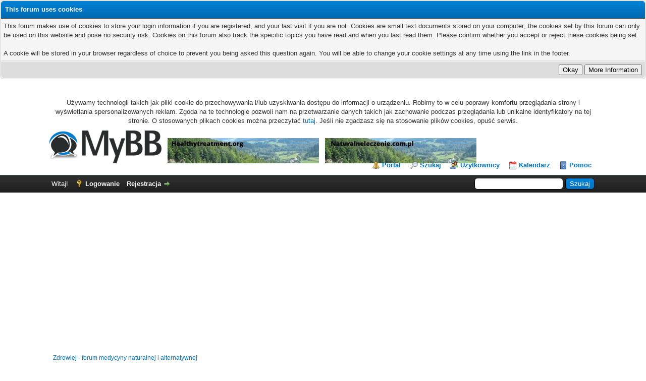

--- FILE ---
content_type: text/html; charset=UTF-8
request_url: https://zdrowiej.vegie.pl/misc.php?action=help
body_size: 5800
content:
<!DOCTYPE html PUBLIC "-//W3C//DTD XHTML 1.0 Transitional//EN" "http://www.w3.org/TR/xhtml1/DTD/xhtml1-transitional.dtd"><!-- start: misc_help -->
<html xml:lang="pl" lang="pl" xmlns="http://www.w3.org/1999/xhtml">
<head>
<title>Zdrowiej - forum medycyny naturalnej i alternatywnej - Dokumentacja</title>
<!-- start: headerinclude -->
<link rel="alternate" type="application/rss+xml" title="Najnowsze wątki (RSS 2.0)" href="https://zdrowiej.vegie.pl/syndication.php" />
<link rel="alternate" type="application/atom+xml" title="Najnowsze wątki (Atom 1.0)" href="https://zdrowiej.vegie.pl/syndication.php?type=atom1.0" />
<meta http-equiv="Content-Type" content="text/html; charset=UTF-8" />
<meta http-equiv="Content-Script-Type" content="text/javascript" />
<script type="text/javascript" src="https://zdrowiej.vegie.pl/jscripts/jquery.js?ver=1823"></script>
<script type="text/javascript" src="https://zdrowiej.vegie.pl/jscripts/jquery.plugins.min.js?ver=1821"></script>
<script type="text/javascript" src="https://zdrowiej.vegie.pl/jscripts/general.js?ver=1827"></script>

<link type="text/css" rel="stylesheet" href="https://zdrowiej.vegie.pl/cache/themes/theme1/global.css?t=1703810890" />
<link type="text/css" rel="stylesheet" href="https://zdrowiej.vegie.pl/cache/themes/theme1/css3.css?t=1703810890" />

<script type="text/javascript">
<!--
	lang.unknown_error = "Wystąpił nieznany błąd.";
	lang.confirm_title = "";
	lang.expcol_collapse = "";
	lang.expcol_expand = "";
	lang.select2_match = "Dostępny jest jeden wynik. Wciśnij enter, aby go wybrać.";
	lang.select2_matches = "Dostępnych wyników: {1}. Użyj strzałek w dół i w górę, aby nawigować.";
	lang.select2_nomatches = "Nic nie znaleziono";
	lang.select2_inputtooshort_single = "Wpisz co najmniej jeden znak";
	lang.select2_inputtooshort_plural = "Wpisz {1} lub więcej znaków";
	lang.select2_inputtoolong_single = "Usuń jeden znak";
	lang.select2_inputtoolong_plural = "Usuń {1} znaki/znaków";
	lang.select2_selectiontoobig_single = "Możesz wybrać tylko jeden wynik";
	lang.select2_selectiontoobig_plural = "Możesz wybrać tylko {1} wyniki/wyników";
	lang.select2_loadmore = "Wczytywanie większej ilości wyników";
	lang.select2_searching = "Wyszukiwanie";

	var templates = {
		modal: '<div class=\"modal\">\
	<div style=\"overflow-y: auto; max-height: 400px;\">\
		<table border=\"0\" cellspacing=\"0\" cellpadding=\"5\" class=\"tborder\">\
			<tr>\
				<td class=\"thead\"><strong>__title__</strong></td>\
			</tr>\
			<tr>\
				<td class=\"trow1\">__message__</td>\
			</tr>\
			<tr>\
				<td class=\"tfoot\">\
					<div style=\"text-align: center\" class=\"modal_buttons\">__buttons__</div>\
				</td>\
			</tr>\
		</table>\
	</div>\
</div>',
		modal_button: '<input type=\"submit\" class=\"button\" value=\"__title__\"/>&nbsp;'
	};

	var cookieDomain = ".vegie.pl";
	var cookiePath = "/";
	var cookiePrefix = "";
	var cookieSecureFlag = "0";
	var deleteevent_confirm = "Czy na pewno chcesz usunąć to wydarzenie?";
	var removeattach_confirm = "Czy na pewno chcesz usunąć zaznaczone załączniki?";
	var loading_text = 'Wczytywanie<br />Proszę czekać&hellip;';
	var saving_changes = 'Zapisywanie zmian&hellip;';
	var use_xmlhttprequest = "1";
	var my_post_key = "fbae435bb8753f31e660f199c19ed824";
	var rootpath = "https://zdrowiej.vegie.pl";
	var imagepath = "https://zdrowiej.vegie.pl/images";
  	var yes_confirm = "Tak";
	var no_confirm = "Nie";
	var MyBBEditor = null;
	var spinner_image = "https://zdrowiej.vegie.pl/images/spinner.gif";
	var spinner = "<img src='" + spinner_image +"' alt='' />";
	var modal_zindex = 9999;
// -->
</script>
<!-- end: headerinclude -->
</head>
<body>
<!-- start: header -->
<script async src="https://pagead2.googlesyndication.com/pagead/js/adsbygoogle.js?client=ca-pub-9955890005267430"
     crossorigin="anonymous"></script>
<!-- start: cookielaw_header -->
<script type="text/javascript">
jQuery(document).ready(function() {
	jQuery('#cookies .cookielaw_disallow').click(function() {
		if(!confirm('Are you sure you want to disallow cookies?'+'\r\n\r\n'+'It will mean you will be unable to log in to the forum, and will restrict functionality when browsing as a guest.'))
		{
			return false;
		}
	});
});
</script>
<div id="cookies" style="width: 100%; text-align: left; margin-bottom: 10px;">
	<form action="https://zdrowiej.vegie.pl/misc.php?action=cookielaw_change" method="post">
		<table border="0" cellspacing="0" cellpadding="5" class="tborder">
			<tr>		
				<td class="thead"><strong>This forum uses cookies</strong></td>
			</tr>
			<tr>		
				<td class="trow1">This forum makes use of cookies to store your login information if you are registered, and your last visit if you are not. Cookies are small text documents stored on your computer; the cookies set by this forum can only be used on this website and pose no security risk. Cookies on this forum also track the specific topics you have read and when you last read them. Please confirm whether you accept or reject these cookies being set.<br /><br />A cookie will be stored in your browser regardless of choice to prevent you being asked this question again. You will be able to change your cookie settings at any time using the link in the footer.</td>
			</tr>
			<tr>		
				<td class="tfoot"><div class="float_right"><!-- start: cookielaw_buttons_notify -->
<input type="submit" name="okay" value="Okay" /><!-- start: cookielaw_button_more_info -->
<input type="submit" name="more_info" value="More Information" />
<!-- end: cookielaw_button_more_info --><input type="hidden" name="my_post_key" value="fbae435bb8753f31e660f199c19ed824" />
<!-- end: cookielaw_buttons_notify --></div></td>
			</tr>
		</table>
	</form>
</div>
<!-- end: cookielaw_header --><div id="container">
		<a name="top" id="top"></a>
		<div id="header">
			<div id="logo">
				<div class="wrapper">
					<br>
					<center>
						Używamy technologii takich jak pliki cookie do przechowywania i/lub uzyskiwania dostępu do informacji o urządzeniu. Robimy to w celu poprawy komfortu przeglądania strony i wyświetlania spersonalizowanych reklam. Zgoda na te technologie pozwoli nam na przetwarzanie danych takich jak zachowanie podczas przeglądania lub unikalne identyfikatory na tej stronie. O stosowanych plikach cookies można przeczytać <a href="https://business.safety.google/adscookies/" target="_blank">tutaj</a>. Jeśli nie zgadzasz się na stosowanie plików cookies, opuść serwis.	</center>				<a href="https://zdrowiej.vegie.pl/index.php"><img src="https://zdrowiej.vegie.pl/images/logo.png" alt="Zdrowiej - forum medycyny naturalnej i alternatywnej" title="Zdrowiej - forum medycyny naturalnej i alternatywnej" /></a> &nbsp <a href="https://healthytreatment.org" target="_blank"><img src="healthybaner.jpg"></a> &nbsp <a href="https://naturalneleczenie.com.pl" target="_blank"><img src="naturalnebaner.jpg"></a>
					<ul class="menu top_links">
						<!-- start: header_menu_portal -->
<li><a href="https://zdrowiej.vegie.pl/portal.php" class="portal">Portal</a></li>
<!-- end: header_menu_portal -->
						<!-- start: header_menu_search -->
<li><a href="https://zdrowiej.vegie.pl/search.php" class="search">Szukaj</a></li>
<!-- end: header_menu_search -->
						<!-- start: header_menu_memberlist -->
<li><a href="https://zdrowiej.vegie.pl/memberlist.php" class="memberlist">Użytkownicy</a></li>
<!-- end: header_menu_memberlist -->
						<!-- start: header_menu_calendar -->
<li><a href="https://zdrowiej.vegie.pl/calendar.php" class="calendar">Kalendarz</a></li>
<!-- end: header_menu_calendar -->
						<li><a href="https://zdrowiej.vegie.pl/misc.php?action=help" class="help">Pomoc</a></li>
					</ul>
				</div>
			</div>
			<div id="panel">
				<div class="upper">
					<div class="wrapper">
						<!-- start: header_quicksearch -->
						<form action="https://zdrowiej.vegie.pl/search.php">
						<fieldset id="search">
							<input name="keywords" type="text" class="textbox" />
							<input value="Szukaj" type="submit" class="button" />
							<input type="hidden" name="action" value="do_search" />
							<input type="hidden" name="postthread" value="1" />
						</fieldset>
						</form>
<!-- end: header_quicksearch -->
						<!-- start: header_welcomeblock_guest -->
						<!-- Continuation of div(class="upper") as opened in the header template -->
						<span class="welcome">Witaj! <a href="https://zdrowiej.vegie.pl/member.php?action=login" onclick="$('#quick_login').modal({ fadeDuration: 250, keepelement: true, zIndex: (typeof modal_zindex !== 'undefined' ? modal_zindex : 9999) }); return false;" class="login">Logowanie</a> <a href="https://zdrowiej.vegie.pl/member.php?action=register" class="register">Rejestracja</a></span>
					</div>
				</div>
				<div class="modal" id="quick_login" style="display: none;">
					<form method="post" action="https://zdrowiej.vegie.pl/member.php">
						<input name="action" type="hidden" value="do_login" />
						<input name="url" type="hidden" value="" />
						<input name="quick_login" type="hidden" value="1" />
						<input name="my_post_key" type="hidden" value="fbae435bb8753f31e660f199c19ed824" />
						<table width="100%" cellspacing="0" cellpadding="5" border="0" class="tborder">
							<tr>
								<td class="thead" colspan="2"><strong>Zaloguj się</strong></td>
							</tr>
							<!-- start: header_welcomeblock_guest_login_modal -->
<tr>
	<td class="trow1" width="25%"><strong>Login:</strong></td>
	<td class="trow1"><input name="quick_username" id="quick_login_username" type="text" value="" class="textbox initial_focus" /></td>
</tr>
<tr>
	<td class="trow2"><strong>Hasło:</strong></td>
	<td class="trow2">
		<input name="quick_password" id="quick_login_password" type="password" value="" class="textbox" /><br />
		<a href="https://zdrowiej.vegie.pl/member.php?action=lostpw" class="lost_password">Nie pamiętam hasła</a>
	</td>
</tr>
<tr>
	<td class="trow1">&nbsp;</td>
	<td class="trow1 remember_me">
		<input name="quick_remember" id="quick_login_remember" type="checkbox" value="yes" class="checkbox" checked="checked" />
		<label for="quick_login_remember">Zapamiętaj mnie</label>
	</td>
</tr>
<tr>
	<td class="trow2" colspan="2">
		<div align="center"><input name="submit" type="submit" class="button" value="Zaloguj się" /></div>
	</td>
</tr>
<!-- end: header_welcomeblock_guest_login_modal -->
						</table>
					</form>
				</div>
				<script type="text/javascript">
					$("#quick_login input[name='url']").val($(location).attr('href'));
				</script>
<!-- end: header_welcomeblock_guest -->
					<!-- </div> in header_welcomeblock_member and header_welcomeblock_guest -->
				<!-- </div> in header_welcomeblock_member and header_welcomeblock_guest -->
			</div>
		</div>
		<div id="content">
			<div class="wrapper">
				
				
				
				
				
				
				
				<!-- start: nav -->

<div class="navigation">
<!-- start: nav_bit -->
<a href="https://zdrowiej.vegie.pl/index.php">Zdrowiej - forum medycyny naturalnej i alternatywnej</a>
<!-- end: nav_bit --><!-- start: nav_sep_active -->
<br /><img src="https://zdrowiej.vegie.pl/images/nav_bit.png" alt="" />
<!-- end: nav_sep_active --><!-- start: nav_bit_active -->
<span class="active">Dokumentacja</span>
<!-- end: nav_bit_active -->
</div>
<!-- end: nav -->
				<br />
<!-- end: header -->
<!-- start: misc_help_section -->
<table border="0" cellspacing="0" cellpadding="5" class="tborder clear">
<thead>
<tr>
<td class="thead"><div class="expcolimage"><img src="https://zdrowiej.vegie.pl/images/collapse.png" id="sid_1_img" class="expander" alt="" title="" /></div><div><strong>Rejestracja i podstawy</strong></div></td>
</tr>
</thead>
<tbody style="" id="sid_1_e">
<tr>
<td class="tcat"><span class="smalltext"><strong>Podstawowe informacje, pomocne w rejestracji i tworzeniu profilu.</strong></span></td>
</tr>
<!-- start: misc_help_section_bit -->
<tr>
<td width="100%" class="trow1"><strong><a href="misc.php?action=help&amp;hid=1">Rejestracja</a></strong><br /><span class="smalltext">Obowiązki i przywileje zarejestrowanych</span></td>
</tr>
<!-- end: misc_help_section_bit --><!-- start: misc_help_section_bit -->
<tr>
<td width="100%" class="trow2"><strong><a href="misc.php?action=help&amp;hid=2">Aktualizowanie profilu</a></strong><br /><span class="smalltext">Zmienianie ustawień w profilu</span></td>
</tr>
<!-- end: misc_help_section_bit --><!-- start: misc_help_section_bit -->
<tr>
<td width="100%" class="trow1"><strong><a href="misc.php?action=help&amp;hid=3">Ciasteczka w MyBB</a></strong><br /><span class="smalltext">MyBB używa ciasteczek do przechowywania Twoich informacji o zalogowaniu</span></td>
</tr>
<!-- end: misc_help_section_bit --><!-- start: misc_help_section_bit -->
<tr>
<td width="100%" class="trow2"><strong><a href="misc.php?action=help&amp;hid=4">Logowanie i wylogowywanie</a></strong><br /><span class="smalltext">Jak się zalogować i wylogować</span></td>
</tr>
<!-- end: misc_help_section_bit -->
</tbody>
</table>
<br />
<!-- end: misc_help_section --><!-- start: misc_help_section -->
<table border="0" cellspacing="0" cellpadding="5" class="tborder clear">
<thead>
<tr>
<td class="thead"><div class="expcolimage"><img src="https://zdrowiej.vegie.pl/images/collapse.png" id="sid_2_img" class="expander" alt="" title="" /></div><div><strong>Pisanie</strong></div></td>
</tr>
</thead>
<tbody style="" id="sid_2_e">
<tr>
<td class="tcat"><span class="smalltext"><strong>Podstawy używania forum - tworzenie wątków, odpowiadanie itp.</strong></span></td>
</tr>
<!-- start: misc_help_section_bit -->
<tr>
<td width="100%" class="trow1"><strong><a href="misc.php?action=help&amp;hid=5">Pisanie nowego wątku</a></strong><br /><span class="smalltext">Rozpoczynanie wątku na forum</span></td>
</tr>
<!-- end: misc_help_section_bit --><!-- start: misc_help_section_bit -->
<tr>
<td width="100%" class="trow2"><strong><a href="misc.php?action=help&amp;hid=6">Odpowiadanie w wątku</a></strong><br /><span class="smalltext">Odpowiadanie na forum</span></td>
</tr>
<!-- end: misc_help_section_bit --><!-- start: misc_help_section_bit -->
<tr>
<td width="100%" class="trow1"><strong><a href="misc.php?action=help&amp;hid=7">MyCode</a></strong><br /><span class="smalltext">Wszystko o MyCode</span></td>
</tr>
<!-- end: misc_help_section_bit -->
</tbody>
</table>
<br />
<!-- end: misc_help_section -->
<!-- start: misc_help_search -->
<br />
<table border="0" cellspacing="0" cellpadding="5" class="tborder">
<tr>
<td class="thead" colspan="3"><strong>Przeszukaj dokumentację</strong></td>
</tr>
<tr>
<td class="trow1">
<form action="misc.php" method="post">
<div class="float_left" style="padding-top: 5px;">
<input type="text" name="keywords" value="Słowa kluczowe" onfocus="if(this.value == 'Słowa kluczowe') { this.value = ''; }" onblur="if(this.value=='') { this.value='Słowa kluczowe'; }" class="textbox" size="25" />
</div>
<div class="float_left" style="padding-left: 20px;">
<span class="smalltext">
<label><input name="name" checked="checked" value="1" type="checkbox"> Szukaj w nazwie</label><br />
<label><input name="document" checked="checked" value="1" type="checkbox"> Szukaj w treści</label>
</span>
</div>
<div class="float_left" style="padding-left: 20px; padding-top: 5px;">
<input type="hidden" name="action" value="do_helpsearch" />
<input type="submit" class="button" name="submit" value="Szukaj" />
</div>
</form>
</td>
</tr>
</table>
<!-- end: misc_help_search -->
<!-- start: footer -->

	</div>
</div>
<div id="footer">
	<div class="upper">
		<div class="wrapper">
			<!-- start: footer_languageselect -->
<div class="language">
<form method="POST" action="/misc.php" id="lang_select">
	<input type="hidden" name="action" value="help" />

	<input type="hidden" name="my_post_key" value="fbae435bb8753f31e660f199c19ed824" />
	<select name="language" onchange="MyBB.changeLanguage();">
		<optgroup label="Wybierz język">
			<!-- start: footer_languageselect_option -->
<option value="english">&nbsp;&nbsp;&nbsp;English (American)</option>
<!-- end: footer_languageselect_option --><!-- start: footer_languageselect_option -->
<option value="polish" selected="selected">&nbsp;&nbsp;&nbsp;Polski</option>
<!-- end: footer_languageselect_option -->
		</optgroup>
	</select>
	<!-- start: gobutton -->
<input type="submit" class="button" value="OK" />
<!-- end: gobutton -->
</form>
</div>
<!-- end: footer_languageselect -->
			
			<ul class="menu bottom_links">
				<!-- start: footer_showteamlink -->
<li><a href="showteam.php">Ekipa forum</a></li>
<!-- end: footer_showteamlink -->
				<!-- start: footer_contactus -->
<li><a href="https://zdrowiej.vegie.pl/contact.php">Kontakt</a></li>
<!-- end: footer_contactus -->
				<li><a href="https://zdrowiej.vegie.pl/">Zdrowiej</a></li>
				<li><a href="#top">Wróć do góry</a></li>
				<li><a href="https://zdrowiej.vegie.pl/archive/index.php">Wersja bez grafiki</a></li>
				<li><a href="https://zdrowiej.vegie.pl/misc.php?action=markread">Oznacz wszystkie działy jako przeczytane</a></li>
				<li><a href="https://zdrowiej.vegie.pl/misc.php?action=syndication">RSS</a></li>
				<li><a href="https://zdrowiej.vegie.pl/misc.php?action=cookielaw_info">Cookie Consent Settings</a></li>
			</ul>
		</div>
	</div>
	<div class="lower">
		<div class="wrapper">
			<span id="current_time"><strong>Aktualny czas:</strong> 01-16-2026, 01:59 AM</span>
			<span id="copyright">
				<!-- MyBB is free software developed and maintained by a volunteer community.
					It would be much appreciated by the MyBB Group if you left the full copyright and "powered by" notice intact,
					to show your support for MyBB.  If you choose to remove or modify the copyright below,
					you may be refused support on the MyBB Community Forums.

					This is free software, support us and we'll support you. -->
				Polskie tłumaczenie &copy; 2007-2026 <a href="https://webboard.pl">Polski Support MyBB</a> <br/>Silnik forum <a href="https://mybb.com" target="_blank" rel="noopener">MyBB</a>, &copy; 2002-2026 <a href="https://mybb.com" target="_blank" rel="noopener">MyBB Group</a>.
				<br>Zaprzyjaźnione witryny: <a href='http://miazdzyca.naturalneleczenie.com.pl' target='_blank' rel='noopener'>miazdzyca.naturalneleczenie.com.pl</a> <a href='http://bezsennosc.naturalneleczenie.com.pl' target='_blank' rel='noopener'>bezsennosc.naturalneleczenie.com.pl</a><br> <a href='http://tarczyca.naturalneleczenie.com.pl' target='_blank' rel='noopener'>tarczyca.naturalneleczenie.com.pl</a> <a href='http://zpz.naturalneleczenie.com.pl' target='_blank' rel='noopener'>zpz.naturalneleczenie.com.pl</a>
			
				<!-- End powered by -->
			</span>
		</div>
	</div>
</div>
<!-- The following piece of code allows MyBB to run scheduled tasks. DO NOT REMOVE --><!-- start: task_image -->
<img src="https://zdrowiej.vegie.pl/task.php" width="1" height="1" alt="" />
<!-- end: task_image --><!-- End task image code -->

</div>
<!-- end: footer -->
</body>
</html>
<!-- end: misc_help -->

--- FILE ---
content_type: text/html; charset=utf-8
request_url: https://www.google.com/recaptcha/api2/aframe
body_size: 268
content:
<!DOCTYPE HTML><html><head><meta http-equiv="content-type" content="text/html; charset=UTF-8"></head><body><script nonce="vF18_2T0rcW4Ux7zMhYKyQ">/** Anti-fraud and anti-abuse applications only. See google.com/recaptcha */ try{var clients={'sodar':'https://pagead2.googlesyndication.com/pagead/sodar?'};window.addEventListener("message",function(a){try{if(a.source===window.parent){var b=JSON.parse(a.data);var c=clients[b['id']];if(c){var d=document.createElement('img');d.src=c+b['params']+'&rc='+(localStorage.getItem("rc::a")?sessionStorage.getItem("rc::b"):"");window.document.body.appendChild(d);sessionStorage.setItem("rc::e",parseInt(sessionStorage.getItem("rc::e")||0)+1);localStorage.setItem("rc::h",'1768528770453');}}}catch(b){}});window.parent.postMessage("_grecaptcha_ready", "*");}catch(b){}</script></body></html>